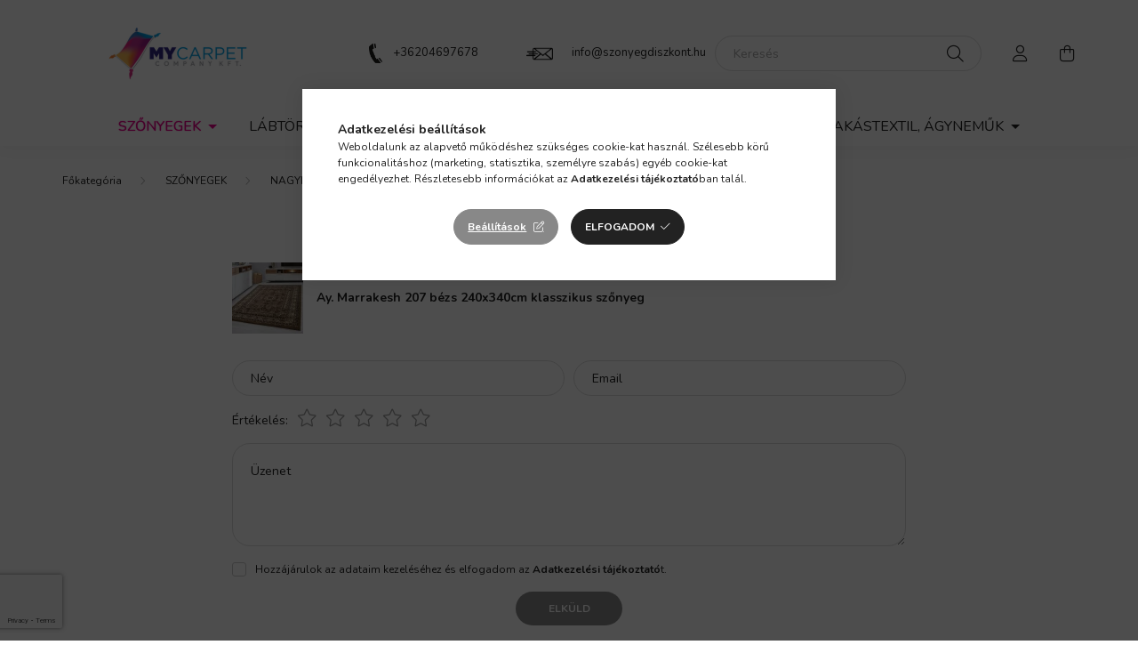

--- FILE ---
content_type: text/html; charset=utf-8
request_url: https://www.google.com/recaptcha/api2/anchor?ar=1&k=6Ld9AvIqAAAAAL1XGvVGTFwlBehR_bGEW77alOah&co=aHR0cHM6Ly9zem9ueWVna2F0YWxvZ3VzLmh1OjQ0Mw..&hl=en&v=PoyoqOPhxBO7pBk68S4YbpHZ&size=invisible&badge=bottomleft&anchor-ms=20000&execute-ms=30000&cb=jvad82j1lnzy
body_size: 49412
content:
<!DOCTYPE HTML><html dir="ltr" lang="en"><head><meta http-equiv="Content-Type" content="text/html; charset=UTF-8">
<meta http-equiv="X-UA-Compatible" content="IE=edge">
<title>reCAPTCHA</title>
<style type="text/css">
/* cyrillic-ext */
@font-face {
  font-family: 'Roboto';
  font-style: normal;
  font-weight: 400;
  font-stretch: 100%;
  src: url(//fonts.gstatic.com/s/roboto/v48/KFO7CnqEu92Fr1ME7kSn66aGLdTylUAMa3GUBHMdazTgWw.woff2) format('woff2');
  unicode-range: U+0460-052F, U+1C80-1C8A, U+20B4, U+2DE0-2DFF, U+A640-A69F, U+FE2E-FE2F;
}
/* cyrillic */
@font-face {
  font-family: 'Roboto';
  font-style: normal;
  font-weight: 400;
  font-stretch: 100%;
  src: url(//fonts.gstatic.com/s/roboto/v48/KFO7CnqEu92Fr1ME7kSn66aGLdTylUAMa3iUBHMdazTgWw.woff2) format('woff2');
  unicode-range: U+0301, U+0400-045F, U+0490-0491, U+04B0-04B1, U+2116;
}
/* greek-ext */
@font-face {
  font-family: 'Roboto';
  font-style: normal;
  font-weight: 400;
  font-stretch: 100%;
  src: url(//fonts.gstatic.com/s/roboto/v48/KFO7CnqEu92Fr1ME7kSn66aGLdTylUAMa3CUBHMdazTgWw.woff2) format('woff2');
  unicode-range: U+1F00-1FFF;
}
/* greek */
@font-face {
  font-family: 'Roboto';
  font-style: normal;
  font-weight: 400;
  font-stretch: 100%;
  src: url(//fonts.gstatic.com/s/roboto/v48/KFO7CnqEu92Fr1ME7kSn66aGLdTylUAMa3-UBHMdazTgWw.woff2) format('woff2');
  unicode-range: U+0370-0377, U+037A-037F, U+0384-038A, U+038C, U+038E-03A1, U+03A3-03FF;
}
/* math */
@font-face {
  font-family: 'Roboto';
  font-style: normal;
  font-weight: 400;
  font-stretch: 100%;
  src: url(//fonts.gstatic.com/s/roboto/v48/KFO7CnqEu92Fr1ME7kSn66aGLdTylUAMawCUBHMdazTgWw.woff2) format('woff2');
  unicode-range: U+0302-0303, U+0305, U+0307-0308, U+0310, U+0312, U+0315, U+031A, U+0326-0327, U+032C, U+032F-0330, U+0332-0333, U+0338, U+033A, U+0346, U+034D, U+0391-03A1, U+03A3-03A9, U+03B1-03C9, U+03D1, U+03D5-03D6, U+03F0-03F1, U+03F4-03F5, U+2016-2017, U+2034-2038, U+203C, U+2040, U+2043, U+2047, U+2050, U+2057, U+205F, U+2070-2071, U+2074-208E, U+2090-209C, U+20D0-20DC, U+20E1, U+20E5-20EF, U+2100-2112, U+2114-2115, U+2117-2121, U+2123-214F, U+2190, U+2192, U+2194-21AE, U+21B0-21E5, U+21F1-21F2, U+21F4-2211, U+2213-2214, U+2216-22FF, U+2308-230B, U+2310, U+2319, U+231C-2321, U+2336-237A, U+237C, U+2395, U+239B-23B7, U+23D0, U+23DC-23E1, U+2474-2475, U+25AF, U+25B3, U+25B7, U+25BD, U+25C1, U+25CA, U+25CC, U+25FB, U+266D-266F, U+27C0-27FF, U+2900-2AFF, U+2B0E-2B11, U+2B30-2B4C, U+2BFE, U+3030, U+FF5B, U+FF5D, U+1D400-1D7FF, U+1EE00-1EEFF;
}
/* symbols */
@font-face {
  font-family: 'Roboto';
  font-style: normal;
  font-weight: 400;
  font-stretch: 100%;
  src: url(//fonts.gstatic.com/s/roboto/v48/KFO7CnqEu92Fr1ME7kSn66aGLdTylUAMaxKUBHMdazTgWw.woff2) format('woff2');
  unicode-range: U+0001-000C, U+000E-001F, U+007F-009F, U+20DD-20E0, U+20E2-20E4, U+2150-218F, U+2190, U+2192, U+2194-2199, U+21AF, U+21E6-21F0, U+21F3, U+2218-2219, U+2299, U+22C4-22C6, U+2300-243F, U+2440-244A, U+2460-24FF, U+25A0-27BF, U+2800-28FF, U+2921-2922, U+2981, U+29BF, U+29EB, U+2B00-2BFF, U+4DC0-4DFF, U+FFF9-FFFB, U+10140-1018E, U+10190-1019C, U+101A0, U+101D0-101FD, U+102E0-102FB, U+10E60-10E7E, U+1D2C0-1D2D3, U+1D2E0-1D37F, U+1F000-1F0FF, U+1F100-1F1AD, U+1F1E6-1F1FF, U+1F30D-1F30F, U+1F315, U+1F31C, U+1F31E, U+1F320-1F32C, U+1F336, U+1F378, U+1F37D, U+1F382, U+1F393-1F39F, U+1F3A7-1F3A8, U+1F3AC-1F3AF, U+1F3C2, U+1F3C4-1F3C6, U+1F3CA-1F3CE, U+1F3D4-1F3E0, U+1F3ED, U+1F3F1-1F3F3, U+1F3F5-1F3F7, U+1F408, U+1F415, U+1F41F, U+1F426, U+1F43F, U+1F441-1F442, U+1F444, U+1F446-1F449, U+1F44C-1F44E, U+1F453, U+1F46A, U+1F47D, U+1F4A3, U+1F4B0, U+1F4B3, U+1F4B9, U+1F4BB, U+1F4BF, U+1F4C8-1F4CB, U+1F4D6, U+1F4DA, U+1F4DF, U+1F4E3-1F4E6, U+1F4EA-1F4ED, U+1F4F7, U+1F4F9-1F4FB, U+1F4FD-1F4FE, U+1F503, U+1F507-1F50B, U+1F50D, U+1F512-1F513, U+1F53E-1F54A, U+1F54F-1F5FA, U+1F610, U+1F650-1F67F, U+1F687, U+1F68D, U+1F691, U+1F694, U+1F698, U+1F6AD, U+1F6B2, U+1F6B9-1F6BA, U+1F6BC, U+1F6C6-1F6CF, U+1F6D3-1F6D7, U+1F6E0-1F6EA, U+1F6F0-1F6F3, U+1F6F7-1F6FC, U+1F700-1F7FF, U+1F800-1F80B, U+1F810-1F847, U+1F850-1F859, U+1F860-1F887, U+1F890-1F8AD, U+1F8B0-1F8BB, U+1F8C0-1F8C1, U+1F900-1F90B, U+1F93B, U+1F946, U+1F984, U+1F996, U+1F9E9, U+1FA00-1FA6F, U+1FA70-1FA7C, U+1FA80-1FA89, U+1FA8F-1FAC6, U+1FACE-1FADC, U+1FADF-1FAE9, U+1FAF0-1FAF8, U+1FB00-1FBFF;
}
/* vietnamese */
@font-face {
  font-family: 'Roboto';
  font-style: normal;
  font-weight: 400;
  font-stretch: 100%;
  src: url(//fonts.gstatic.com/s/roboto/v48/KFO7CnqEu92Fr1ME7kSn66aGLdTylUAMa3OUBHMdazTgWw.woff2) format('woff2');
  unicode-range: U+0102-0103, U+0110-0111, U+0128-0129, U+0168-0169, U+01A0-01A1, U+01AF-01B0, U+0300-0301, U+0303-0304, U+0308-0309, U+0323, U+0329, U+1EA0-1EF9, U+20AB;
}
/* latin-ext */
@font-face {
  font-family: 'Roboto';
  font-style: normal;
  font-weight: 400;
  font-stretch: 100%;
  src: url(//fonts.gstatic.com/s/roboto/v48/KFO7CnqEu92Fr1ME7kSn66aGLdTylUAMa3KUBHMdazTgWw.woff2) format('woff2');
  unicode-range: U+0100-02BA, U+02BD-02C5, U+02C7-02CC, U+02CE-02D7, U+02DD-02FF, U+0304, U+0308, U+0329, U+1D00-1DBF, U+1E00-1E9F, U+1EF2-1EFF, U+2020, U+20A0-20AB, U+20AD-20C0, U+2113, U+2C60-2C7F, U+A720-A7FF;
}
/* latin */
@font-face {
  font-family: 'Roboto';
  font-style: normal;
  font-weight: 400;
  font-stretch: 100%;
  src: url(//fonts.gstatic.com/s/roboto/v48/KFO7CnqEu92Fr1ME7kSn66aGLdTylUAMa3yUBHMdazQ.woff2) format('woff2');
  unicode-range: U+0000-00FF, U+0131, U+0152-0153, U+02BB-02BC, U+02C6, U+02DA, U+02DC, U+0304, U+0308, U+0329, U+2000-206F, U+20AC, U+2122, U+2191, U+2193, U+2212, U+2215, U+FEFF, U+FFFD;
}
/* cyrillic-ext */
@font-face {
  font-family: 'Roboto';
  font-style: normal;
  font-weight: 500;
  font-stretch: 100%;
  src: url(//fonts.gstatic.com/s/roboto/v48/KFO7CnqEu92Fr1ME7kSn66aGLdTylUAMa3GUBHMdazTgWw.woff2) format('woff2');
  unicode-range: U+0460-052F, U+1C80-1C8A, U+20B4, U+2DE0-2DFF, U+A640-A69F, U+FE2E-FE2F;
}
/* cyrillic */
@font-face {
  font-family: 'Roboto';
  font-style: normal;
  font-weight: 500;
  font-stretch: 100%;
  src: url(//fonts.gstatic.com/s/roboto/v48/KFO7CnqEu92Fr1ME7kSn66aGLdTylUAMa3iUBHMdazTgWw.woff2) format('woff2');
  unicode-range: U+0301, U+0400-045F, U+0490-0491, U+04B0-04B1, U+2116;
}
/* greek-ext */
@font-face {
  font-family: 'Roboto';
  font-style: normal;
  font-weight: 500;
  font-stretch: 100%;
  src: url(//fonts.gstatic.com/s/roboto/v48/KFO7CnqEu92Fr1ME7kSn66aGLdTylUAMa3CUBHMdazTgWw.woff2) format('woff2');
  unicode-range: U+1F00-1FFF;
}
/* greek */
@font-face {
  font-family: 'Roboto';
  font-style: normal;
  font-weight: 500;
  font-stretch: 100%;
  src: url(//fonts.gstatic.com/s/roboto/v48/KFO7CnqEu92Fr1ME7kSn66aGLdTylUAMa3-UBHMdazTgWw.woff2) format('woff2');
  unicode-range: U+0370-0377, U+037A-037F, U+0384-038A, U+038C, U+038E-03A1, U+03A3-03FF;
}
/* math */
@font-face {
  font-family: 'Roboto';
  font-style: normal;
  font-weight: 500;
  font-stretch: 100%;
  src: url(//fonts.gstatic.com/s/roboto/v48/KFO7CnqEu92Fr1ME7kSn66aGLdTylUAMawCUBHMdazTgWw.woff2) format('woff2');
  unicode-range: U+0302-0303, U+0305, U+0307-0308, U+0310, U+0312, U+0315, U+031A, U+0326-0327, U+032C, U+032F-0330, U+0332-0333, U+0338, U+033A, U+0346, U+034D, U+0391-03A1, U+03A3-03A9, U+03B1-03C9, U+03D1, U+03D5-03D6, U+03F0-03F1, U+03F4-03F5, U+2016-2017, U+2034-2038, U+203C, U+2040, U+2043, U+2047, U+2050, U+2057, U+205F, U+2070-2071, U+2074-208E, U+2090-209C, U+20D0-20DC, U+20E1, U+20E5-20EF, U+2100-2112, U+2114-2115, U+2117-2121, U+2123-214F, U+2190, U+2192, U+2194-21AE, U+21B0-21E5, U+21F1-21F2, U+21F4-2211, U+2213-2214, U+2216-22FF, U+2308-230B, U+2310, U+2319, U+231C-2321, U+2336-237A, U+237C, U+2395, U+239B-23B7, U+23D0, U+23DC-23E1, U+2474-2475, U+25AF, U+25B3, U+25B7, U+25BD, U+25C1, U+25CA, U+25CC, U+25FB, U+266D-266F, U+27C0-27FF, U+2900-2AFF, U+2B0E-2B11, U+2B30-2B4C, U+2BFE, U+3030, U+FF5B, U+FF5D, U+1D400-1D7FF, U+1EE00-1EEFF;
}
/* symbols */
@font-face {
  font-family: 'Roboto';
  font-style: normal;
  font-weight: 500;
  font-stretch: 100%;
  src: url(//fonts.gstatic.com/s/roboto/v48/KFO7CnqEu92Fr1ME7kSn66aGLdTylUAMaxKUBHMdazTgWw.woff2) format('woff2');
  unicode-range: U+0001-000C, U+000E-001F, U+007F-009F, U+20DD-20E0, U+20E2-20E4, U+2150-218F, U+2190, U+2192, U+2194-2199, U+21AF, U+21E6-21F0, U+21F3, U+2218-2219, U+2299, U+22C4-22C6, U+2300-243F, U+2440-244A, U+2460-24FF, U+25A0-27BF, U+2800-28FF, U+2921-2922, U+2981, U+29BF, U+29EB, U+2B00-2BFF, U+4DC0-4DFF, U+FFF9-FFFB, U+10140-1018E, U+10190-1019C, U+101A0, U+101D0-101FD, U+102E0-102FB, U+10E60-10E7E, U+1D2C0-1D2D3, U+1D2E0-1D37F, U+1F000-1F0FF, U+1F100-1F1AD, U+1F1E6-1F1FF, U+1F30D-1F30F, U+1F315, U+1F31C, U+1F31E, U+1F320-1F32C, U+1F336, U+1F378, U+1F37D, U+1F382, U+1F393-1F39F, U+1F3A7-1F3A8, U+1F3AC-1F3AF, U+1F3C2, U+1F3C4-1F3C6, U+1F3CA-1F3CE, U+1F3D4-1F3E0, U+1F3ED, U+1F3F1-1F3F3, U+1F3F5-1F3F7, U+1F408, U+1F415, U+1F41F, U+1F426, U+1F43F, U+1F441-1F442, U+1F444, U+1F446-1F449, U+1F44C-1F44E, U+1F453, U+1F46A, U+1F47D, U+1F4A3, U+1F4B0, U+1F4B3, U+1F4B9, U+1F4BB, U+1F4BF, U+1F4C8-1F4CB, U+1F4D6, U+1F4DA, U+1F4DF, U+1F4E3-1F4E6, U+1F4EA-1F4ED, U+1F4F7, U+1F4F9-1F4FB, U+1F4FD-1F4FE, U+1F503, U+1F507-1F50B, U+1F50D, U+1F512-1F513, U+1F53E-1F54A, U+1F54F-1F5FA, U+1F610, U+1F650-1F67F, U+1F687, U+1F68D, U+1F691, U+1F694, U+1F698, U+1F6AD, U+1F6B2, U+1F6B9-1F6BA, U+1F6BC, U+1F6C6-1F6CF, U+1F6D3-1F6D7, U+1F6E0-1F6EA, U+1F6F0-1F6F3, U+1F6F7-1F6FC, U+1F700-1F7FF, U+1F800-1F80B, U+1F810-1F847, U+1F850-1F859, U+1F860-1F887, U+1F890-1F8AD, U+1F8B0-1F8BB, U+1F8C0-1F8C1, U+1F900-1F90B, U+1F93B, U+1F946, U+1F984, U+1F996, U+1F9E9, U+1FA00-1FA6F, U+1FA70-1FA7C, U+1FA80-1FA89, U+1FA8F-1FAC6, U+1FACE-1FADC, U+1FADF-1FAE9, U+1FAF0-1FAF8, U+1FB00-1FBFF;
}
/* vietnamese */
@font-face {
  font-family: 'Roboto';
  font-style: normal;
  font-weight: 500;
  font-stretch: 100%;
  src: url(//fonts.gstatic.com/s/roboto/v48/KFO7CnqEu92Fr1ME7kSn66aGLdTylUAMa3OUBHMdazTgWw.woff2) format('woff2');
  unicode-range: U+0102-0103, U+0110-0111, U+0128-0129, U+0168-0169, U+01A0-01A1, U+01AF-01B0, U+0300-0301, U+0303-0304, U+0308-0309, U+0323, U+0329, U+1EA0-1EF9, U+20AB;
}
/* latin-ext */
@font-face {
  font-family: 'Roboto';
  font-style: normal;
  font-weight: 500;
  font-stretch: 100%;
  src: url(//fonts.gstatic.com/s/roboto/v48/KFO7CnqEu92Fr1ME7kSn66aGLdTylUAMa3KUBHMdazTgWw.woff2) format('woff2');
  unicode-range: U+0100-02BA, U+02BD-02C5, U+02C7-02CC, U+02CE-02D7, U+02DD-02FF, U+0304, U+0308, U+0329, U+1D00-1DBF, U+1E00-1E9F, U+1EF2-1EFF, U+2020, U+20A0-20AB, U+20AD-20C0, U+2113, U+2C60-2C7F, U+A720-A7FF;
}
/* latin */
@font-face {
  font-family: 'Roboto';
  font-style: normal;
  font-weight: 500;
  font-stretch: 100%;
  src: url(//fonts.gstatic.com/s/roboto/v48/KFO7CnqEu92Fr1ME7kSn66aGLdTylUAMa3yUBHMdazQ.woff2) format('woff2');
  unicode-range: U+0000-00FF, U+0131, U+0152-0153, U+02BB-02BC, U+02C6, U+02DA, U+02DC, U+0304, U+0308, U+0329, U+2000-206F, U+20AC, U+2122, U+2191, U+2193, U+2212, U+2215, U+FEFF, U+FFFD;
}
/* cyrillic-ext */
@font-face {
  font-family: 'Roboto';
  font-style: normal;
  font-weight: 900;
  font-stretch: 100%;
  src: url(//fonts.gstatic.com/s/roboto/v48/KFO7CnqEu92Fr1ME7kSn66aGLdTylUAMa3GUBHMdazTgWw.woff2) format('woff2');
  unicode-range: U+0460-052F, U+1C80-1C8A, U+20B4, U+2DE0-2DFF, U+A640-A69F, U+FE2E-FE2F;
}
/* cyrillic */
@font-face {
  font-family: 'Roboto';
  font-style: normal;
  font-weight: 900;
  font-stretch: 100%;
  src: url(//fonts.gstatic.com/s/roboto/v48/KFO7CnqEu92Fr1ME7kSn66aGLdTylUAMa3iUBHMdazTgWw.woff2) format('woff2');
  unicode-range: U+0301, U+0400-045F, U+0490-0491, U+04B0-04B1, U+2116;
}
/* greek-ext */
@font-face {
  font-family: 'Roboto';
  font-style: normal;
  font-weight: 900;
  font-stretch: 100%;
  src: url(//fonts.gstatic.com/s/roboto/v48/KFO7CnqEu92Fr1ME7kSn66aGLdTylUAMa3CUBHMdazTgWw.woff2) format('woff2');
  unicode-range: U+1F00-1FFF;
}
/* greek */
@font-face {
  font-family: 'Roboto';
  font-style: normal;
  font-weight: 900;
  font-stretch: 100%;
  src: url(//fonts.gstatic.com/s/roboto/v48/KFO7CnqEu92Fr1ME7kSn66aGLdTylUAMa3-UBHMdazTgWw.woff2) format('woff2');
  unicode-range: U+0370-0377, U+037A-037F, U+0384-038A, U+038C, U+038E-03A1, U+03A3-03FF;
}
/* math */
@font-face {
  font-family: 'Roboto';
  font-style: normal;
  font-weight: 900;
  font-stretch: 100%;
  src: url(//fonts.gstatic.com/s/roboto/v48/KFO7CnqEu92Fr1ME7kSn66aGLdTylUAMawCUBHMdazTgWw.woff2) format('woff2');
  unicode-range: U+0302-0303, U+0305, U+0307-0308, U+0310, U+0312, U+0315, U+031A, U+0326-0327, U+032C, U+032F-0330, U+0332-0333, U+0338, U+033A, U+0346, U+034D, U+0391-03A1, U+03A3-03A9, U+03B1-03C9, U+03D1, U+03D5-03D6, U+03F0-03F1, U+03F4-03F5, U+2016-2017, U+2034-2038, U+203C, U+2040, U+2043, U+2047, U+2050, U+2057, U+205F, U+2070-2071, U+2074-208E, U+2090-209C, U+20D0-20DC, U+20E1, U+20E5-20EF, U+2100-2112, U+2114-2115, U+2117-2121, U+2123-214F, U+2190, U+2192, U+2194-21AE, U+21B0-21E5, U+21F1-21F2, U+21F4-2211, U+2213-2214, U+2216-22FF, U+2308-230B, U+2310, U+2319, U+231C-2321, U+2336-237A, U+237C, U+2395, U+239B-23B7, U+23D0, U+23DC-23E1, U+2474-2475, U+25AF, U+25B3, U+25B7, U+25BD, U+25C1, U+25CA, U+25CC, U+25FB, U+266D-266F, U+27C0-27FF, U+2900-2AFF, U+2B0E-2B11, U+2B30-2B4C, U+2BFE, U+3030, U+FF5B, U+FF5D, U+1D400-1D7FF, U+1EE00-1EEFF;
}
/* symbols */
@font-face {
  font-family: 'Roboto';
  font-style: normal;
  font-weight: 900;
  font-stretch: 100%;
  src: url(//fonts.gstatic.com/s/roboto/v48/KFO7CnqEu92Fr1ME7kSn66aGLdTylUAMaxKUBHMdazTgWw.woff2) format('woff2');
  unicode-range: U+0001-000C, U+000E-001F, U+007F-009F, U+20DD-20E0, U+20E2-20E4, U+2150-218F, U+2190, U+2192, U+2194-2199, U+21AF, U+21E6-21F0, U+21F3, U+2218-2219, U+2299, U+22C4-22C6, U+2300-243F, U+2440-244A, U+2460-24FF, U+25A0-27BF, U+2800-28FF, U+2921-2922, U+2981, U+29BF, U+29EB, U+2B00-2BFF, U+4DC0-4DFF, U+FFF9-FFFB, U+10140-1018E, U+10190-1019C, U+101A0, U+101D0-101FD, U+102E0-102FB, U+10E60-10E7E, U+1D2C0-1D2D3, U+1D2E0-1D37F, U+1F000-1F0FF, U+1F100-1F1AD, U+1F1E6-1F1FF, U+1F30D-1F30F, U+1F315, U+1F31C, U+1F31E, U+1F320-1F32C, U+1F336, U+1F378, U+1F37D, U+1F382, U+1F393-1F39F, U+1F3A7-1F3A8, U+1F3AC-1F3AF, U+1F3C2, U+1F3C4-1F3C6, U+1F3CA-1F3CE, U+1F3D4-1F3E0, U+1F3ED, U+1F3F1-1F3F3, U+1F3F5-1F3F7, U+1F408, U+1F415, U+1F41F, U+1F426, U+1F43F, U+1F441-1F442, U+1F444, U+1F446-1F449, U+1F44C-1F44E, U+1F453, U+1F46A, U+1F47D, U+1F4A3, U+1F4B0, U+1F4B3, U+1F4B9, U+1F4BB, U+1F4BF, U+1F4C8-1F4CB, U+1F4D6, U+1F4DA, U+1F4DF, U+1F4E3-1F4E6, U+1F4EA-1F4ED, U+1F4F7, U+1F4F9-1F4FB, U+1F4FD-1F4FE, U+1F503, U+1F507-1F50B, U+1F50D, U+1F512-1F513, U+1F53E-1F54A, U+1F54F-1F5FA, U+1F610, U+1F650-1F67F, U+1F687, U+1F68D, U+1F691, U+1F694, U+1F698, U+1F6AD, U+1F6B2, U+1F6B9-1F6BA, U+1F6BC, U+1F6C6-1F6CF, U+1F6D3-1F6D7, U+1F6E0-1F6EA, U+1F6F0-1F6F3, U+1F6F7-1F6FC, U+1F700-1F7FF, U+1F800-1F80B, U+1F810-1F847, U+1F850-1F859, U+1F860-1F887, U+1F890-1F8AD, U+1F8B0-1F8BB, U+1F8C0-1F8C1, U+1F900-1F90B, U+1F93B, U+1F946, U+1F984, U+1F996, U+1F9E9, U+1FA00-1FA6F, U+1FA70-1FA7C, U+1FA80-1FA89, U+1FA8F-1FAC6, U+1FACE-1FADC, U+1FADF-1FAE9, U+1FAF0-1FAF8, U+1FB00-1FBFF;
}
/* vietnamese */
@font-face {
  font-family: 'Roboto';
  font-style: normal;
  font-weight: 900;
  font-stretch: 100%;
  src: url(//fonts.gstatic.com/s/roboto/v48/KFO7CnqEu92Fr1ME7kSn66aGLdTylUAMa3OUBHMdazTgWw.woff2) format('woff2');
  unicode-range: U+0102-0103, U+0110-0111, U+0128-0129, U+0168-0169, U+01A0-01A1, U+01AF-01B0, U+0300-0301, U+0303-0304, U+0308-0309, U+0323, U+0329, U+1EA0-1EF9, U+20AB;
}
/* latin-ext */
@font-face {
  font-family: 'Roboto';
  font-style: normal;
  font-weight: 900;
  font-stretch: 100%;
  src: url(//fonts.gstatic.com/s/roboto/v48/KFO7CnqEu92Fr1ME7kSn66aGLdTylUAMa3KUBHMdazTgWw.woff2) format('woff2');
  unicode-range: U+0100-02BA, U+02BD-02C5, U+02C7-02CC, U+02CE-02D7, U+02DD-02FF, U+0304, U+0308, U+0329, U+1D00-1DBF, U+1E00-1E9F, U+1EF2-1EFF, U+2020, U+20A0-20AB, U+20AD-20C0, U+2113, U+2C60-2C7F, U+A720-A7FF;
}
/* latin */
@font-face {
  font-family: 'Roboto';
  font-style: normal;
  font-weight: 900;
  font-stretch: 100%;
  src: url(//fonts.gstatic.com/s/roboto/v48/KFO7CnqEu92Fr1ME7kSn66aGLdTylUAMa3yUBHMdazQ.woff2) format('woff2');
  unicode-range: U+0000-00FF, U+0131, U+0152-0153, U+02BB-02BC, U+02C6, U+02DA, U+02DC, U+0304, U+0308, U+0329, U+2000-206F, U+20AC, U+2122, U+2191, U+2193, U+2212, U+2215, U+FEFF, U+FFFD;
}

</style>
<link rel="stylesheet" type="text/css" href="https://www.gstatic.com/recaptcha/releases/PoyoqOPhxBO7pBk68S4YbpHZ/styles__ltr.css">
<script nonce="2yFRwNUASRfRt37rpE41Xg" type="text/javascript">window['__recaptcha_api'] = 'https://www.google.com/recaptcha/api2/';</script>
<script type="text/javascript" src="https://www.gstatic.com/recaptcha/releases/PoyoqOPhxBO7pBk68S4YbpHZ/recaptcha__en.js" nonce="2yFRwNUASRfRt37rpE41Xg">
      
    </script></head>
<body><div id="rc-anchor-alert" class="rc-anchor-alert"></div>
<input type="hidden" id="recaptcha-token" value="[base64]">
<script type="text/javascript" nonce="2yFRwNUASRfRt37rpE41Xg">
      recaptcha.anchor.Main.init("[\x22ainput\x22,[\x22bgdata\x22,\x22\x22,\[base64]/[base64]/bmV3IFpbdF0obVswXSk6Sz09Mj9uZXcgWlt0XShtWzBdLG1bMV0pOks9PTM/bmV3IFpbdF0obVswXSxtWzFdLG1bMl0pOks9PTQ/[base64]/[base64]/[base64]/[base64]/[base64]/[base64]/[base64]/[base64]/[base64]/[base64]/[base64]/[base64]/[base64]/[base64]\\u003d\\u003d\x22,\[base64]\\u003d\\u003d\x22,\x22DSPCpkMPwpbCj8KHfsKkIG7CjMKgwp48w73DizRLwoBoIgbCgknCgDZcwpEBwrxZw7xHYE/CvcKgw6M3TgxsXn4AbmdRdsOEdzgSw5N0w6XCucO9wqtIAGN7w5kHLBlPwovDq8OYHVTCgWt6CsKyb3BoccO8w67DmcOswoY5FMKMS1wjFsKjaMOfwogHQMKbRwrCmcKdwrTDtMOaJ8O5Qz7Dm8Kmw7TCsSXDscK/w61hw4otwoHDmsKfw6EtLD82aMKfw54Gw4XClAMewr44Q8Oaw5UYwqwIBsOUWcKgw5zDoMKWZsKcwrABw4zDgcK9Mi4ZL8K5FDjCj8O8wohfw55FwrIewq7DrsOya8KXw5DCssKxwq0xYk7DkcKNw6nCkcKMFCRsw7DDocKEF0HCrMOawobDvcOpw6fCksOuw40dw7/[base64]/DuMOHwrwSQyjDhhwIIcOwSsONw78TwrrCjcOxK8ORw7rDu2bDsTDCiFbCtELDvsKSBFvDkwpnGVDChsOnwoLDl8Klwq/CvMOdwprDkBZHeCxywrHDrxlISWoSN2EpUsOowpbClREBwo/Dnz1kwppHRMKxJMOrwqXCh8O5RgnDq8K9EVIgwofDicOHZSMFw49Dc8Oqwp3DjsODwqc7w6prw5/Cl8KoIMO0K0QiLcOkwrIJwrDCucKBZsOXwrfDunzDtsK7c8KyUcK0w4Jhw4XDhRNQw5LDnsOHw5fDklHCksOddsK6DG9UMwkFZxNAw5toc8KpIMO2w4DCl8Orw7PDqxLDhMKuAmLCmkLCtsOlwp50Gx0wwr10w65Cw43CscO3w6rDu8KZX8OiE3UXw7IQwrZswrQNw7/DjMOxbRzCusKdfmnChRzDswrDl8OlwqLCsMO6UcKyR8O+w78pP8O5G8KAw4MNVGbDo0PDpcOjw53DplgCN8KNw7wGQ0QTXzMKw7HCq1jCnHIwPn/DuULCj8Kiw6HDhcOGw7/CsXhlwrXDikHDocOCw6TDvnVjw49YIsOyw5jCl0kKwqXDtMKKw5ZZwofDrkjDtk3DuGXCoMOfwo/DqSTDlMKEQ8O6WCvDisO0XcK5LGFIZsKBb8OVw5rDr8KNa8KMwqbDpcK7UcOTw7dlw4LDt8KCw7NoKGDCkMO2w690WMOMWFzDqcO3PDzCsAMYZ8OqFm7DnQ4YOsOQCcOoUsKHQWM3ZQwWw6/Dk0IMwrMTMsOpw7HCucOxw7t8w6J5wonCncOTOsONw6FRdAzDmsOLPsOWwp4Cw44Uw4TDqcKzwqw9wq/DisKiw4tuw4/DjcKfwrrCssKWw51mBgXDvMOVAsOWwpTDpmpHwoTDt1hGw6APw6UWBsKlw680wqppw6nDiCZcwr7Cr8OpXCnCuT80HQcRw75LPsKJZgldw5Baw47DtcOLEcKweMOiaUPDlcKfXDLCmsKuO24WMcOCw7zDnzvDtWkxEcKeb1rCpsKIVBQ6QcOhw6HDksOWAX8/wqTDuhrDjsKjwr/[base64]/JFjCoj5Ew5HCjsKjG18hwolcFcOEw6TCjXnDjSQrw4MzOcORIMKkGDTDrQnDnMOPwoPDi8K6YwR/dEZRw7osw5cTwrrDj8OzH2LCmcOdw4l5PRZAw71Dw4bClcOMw4QaIcOHwqDCixbDriZZOMOGwo5/KcKBbFTDoMOewq1ywqHCscKeQjzDscOMwpxbw4Asw4PClQQrfMK+TTVuQHvCn8KvMgYgwprDlcKhOMOVw5LClTQUM8KLYMKawqbCt3MIf3nCtzhTQsKWEsO0w41AOALCrMOuGD9BVxtRbBhLVsOJEH/Dgx/DqF8jwrLCknB4w5V+w77CujrDnHRfT2LCv8O4GWHCkSkIw4PDnmPCosOXVMO5ERdhw6zDumbCslNwwr7CpsOZAsKXEcOBwqrDgsOpPGFCMF7Ch8OQHynDl8KuE8KjEcKfEAHCpg8mw5PDvAfDgEPDsDxBwq/ClsK5w43DpFxbHcOvw64scBkFwqkKw6oEUMK1w6Y5wpNVJl9uwoFeOsKQw4XDv8Oew6kod8KOw7TDjMOuwrMgFGXCgMKuSsKHSjrDhS0owrLDuyPCn1Newp7CocKLC8KrInnDmsKPwqEUccO4w5HDt3N4w7YiYMOPasO1wqPDk8OibcKswqhyMsKYEsOnG0RiwqjDiC/[base64]/OTtKFXfDsHDCuCQ4w7jDosKkwoV9eDHCrm1aOcK3w4rCnSPCiUDCqMK/NMKywr4XNsK5GVlxw5pNK8OpCkBGwp3DsU4wVlt0w5rDiHcKwrQQw7IYV3wCfMKww5Nbw69UZcKzw6gXHsKDIsKWEjzDgsO3Sy1gw4vCrcOiJwEudxjDsMOsw6hLOjR/w7Yswq3DpsKPLsOlw6kXw6DDih3Dp8KhwoPDq8OVBcObQsOfw5zDgcK/[base64]/fAYMw7/DuEo/XDZYW8KOwpDDswYcw40UIMKqGsO2w47DhWXClnPCnMOpfsK2az/Dp8OpwqrCinhRw5AIw6FCGMOzwr5jXxPClBV/diURa8Kdw6TDti9AbwcKwoDDr8OWD8KFwqvDi0TDv3jChMOLw5EAZhN/w6EjGMKODsOfw4zDhm43Y8KQwrNHc8OAwpLDpg3DiW7Cg1BATMKtw740wqIEwplBbwLCl8OKfVEUPcKVfGEEwqAgUFrDkMKuwr0xSMOIwoITw5XDmMKQw6Qpw6LCtRTDksOqwqMBw6fDuMKxw4tuwpEiWMKQGcK/[base64]/DvwbDncOjwoIxemTCtcK3MilywrZnwq0+w6vCucKGVBs+wonCoMKqw6s4ZFTDp8Odw5zCsW10w6jDr8KyNBlrfcOYFsOywpvDvT3DkMOZwpjCqsOcA8OPRMK/F8Ozw4fCtFPDkm1Zw4vCmkRWEDhxwrkFX209w7TCi0jDqsKpLMO0bMOOWcKXwrPDl8KOP8OtwrrCisOKYsKrw5LDpcKABRzDtCrCp1vDmg48WDQZwpTDgwvCucKNw4LCh8OxwohLAsKMwqlEPi4bwplNw5xewpbDsnYzw5nCuTkMRsO5wrbDqMK/V1PChsOeAMOZDsKBZxZiQjHCtcOmDMKaw5l/w6HCh15Tw784wo7CrsKCTXJTZTAdwpjDkgbCtz3Cr1TDn8O/Q8K4w63CsQnDkMKEGTPDlx12w7U6RMKRwqzDnsOGFsO5wqLCp8KbAnvCg0LCvRDCuijDoBcGw6Yuf8O4SMKcw4IBRcKXwrjDusO9w6YsUg/DmsOzRUdteMKKbsKnTXjCpXnCpMKKw5U5HR3ChgdMw5UBGcOQKx1vwpfCh8O1BcKRwqPCvz1RKcKSfHhGbcKhWmPDs8KdYSnDscOUwqMec8KxwqrCosOVMHkOZTbDok4pR8KnbyjCpMO0wqTCrsOoPsKvw5tLY8KWaMK3fEE+OjbDlwhhw7k/wqzDsMOYD8KDdsOTWXdFeBzCoDsswq/Dt0vDmXpzDEZowo1FZsOgw6pzBlvCuMKaRMOjS8OhL8OQZldDcl/DoEvDu8KaecKle8Kqw6jCvB7DjcKPawItJk7Cr8KiUQghfEw/P8KOw6HDqRPDth3DvhEuwq8Swr3ChCXCsi9rU8Oew5rDkkPDmsK0Mh/CnQ4qwpjDq8OHwq1Nw6s3V8ODwofDisO9CnFVLBHCsiIZwr40wrZ5BcK/w6PDrcOYw701w6MmZnsod13DksKsLwXCnMK8fcOYDmrCjcOAwpXDucOyZcKSwqwiblUdwoXDmsKfRFvCvsKnw5HDicOjwotKa8KPZlwkJF5HKcOLbMKbT8ObWTTChSDDoMKmw4F5WDvDq8Ohw4zDpRZMUsKHwptww7MPw5EmwqHCjVUbWn/DulrDo8Oab8O5wocywqzDpsOrwrXDlcORV2ZpRXHDkFMjwo7DvTwePsK/NcKCw7bDhcOdwrnDmcKDwpsGfsKrwpLCm8KRGMKZw6cBUMKTw5DCpcOmfsK+PC3DjjHDpsOhw5JAUE8AcsKIw7PCuMKUwq9fw5Row7okwppQwqkzw61zKMK2VFgVw6/CqMO6worDpMKxOQJiw4zCsMKMwqdhAAzCtMOvwocaT8K7dCdSD8KjeT1Gw7sgbsKrKXEOZcKcw4YHEcKcGDbDtV5Hwr9XwrzCjsOaw6zCmijDr8K/OMOiwo7DisKLJRvDmMK8w5vCjkTDtFMlw7zDsCYQw59FQTDCksKYwoDDmXjCjG/CmsK1woBAwr8Hw6kdwr8Dwp7DnG4VDsOQMcKxw6PCui1uw6R5w4w6LcOiwrzCuBnCscKmMMKnVsKnwp3DrnfDry18wpfDnsO+w4oEw6NCwqzCt8OeMTnCn2lDIRfCsgvCnVbCrQtjCCfCnsOCBBNIworCqGXDgsO+AsO1NEFxccOrR8KUw4/DoWLDlsOCGsKtwqDDusOLw5YbeUjCl8KBw4d9w7/DvsOIF8KAU8KUwqrDqsOwwrUUOMOsbcK5VsObwq4yw6B6WGgkW1PCp8KNFV3DgsOPw44nw4XDnMOqRUTDlVJVwpfDuBkgEG8FIMKHfcKaa0Fpw4/[base64]/DpjfCqMKRwqcPJHF1w4BQZ8KWUWw7woEYOsKtwqjCgj9WL8KtVMKWIsKlFMOEOgXDuGHDoMKLVMKiIEFFwppfGi3Dv8KEwrcvFsK6GMKhw57DkAHCpR3DljVaFsK2EcKiwqfCsVLCtzhbXgbDkjgQwrluw4Fgw6/CtWXDm8OGJB/DmMOJwqQYHsKswpjCoGnCuMKIwoYIw4xVWsKgJMO5OMK8ecK/AcO+cXvDqkjChMOzw4zDpzzCiwA+w4ZVBFzDrMKfw53DvsOndRXDgxjDssKNw6bDh1FqW8Ktw45uw6XDmGbDhsKrwqQywpMPcWvDgTMjXRPDqsO7b8OYA8KIwpXDigomPcOGwpwqw4DCm1AiOMOZwpQywpHDt8K/[base64]/DoTEfw7LDkkRZDcKnNMKrwpfDvBFSw5oswpLCrMKUwqbDvjEtwrEIw7d9wr/[base64]/DmcKZwplQDDTCkh/ClVHDqRFiFRTCix7CncK+LsOmwpM5VhQ3w4J+FifCiC1TdyUCBBRwIgEyw6QWw6Zzwo0fBMK2EsKxdkXCsFBTDyrCl8OUwofDk8KVwpFmdMOSPWDCv1/DoGNPwoloZ8KvYzVRwq0dwrDDt8O8wp5pUUkww7M2R2LDscK9Wy0XRUp/[base64]/[base64]/CvFhKKWTDrsOYCQURwoY8wo8ubiDDoy7DqMKUwqQEw4jDh2Qfw7Mrwo5tJ3/DhcKmwroDwok6wqF4w79vw5pHwqU6NFwzwqPDo17DlcKtwrPCvVAKM8O1wonDicKqbFJSC2/[base64]/[base64]/Dqgs+w6dNwofDu8KCwobClMKDw5bDl3LCrMK7KWXCocOWA8K3wporCsKMa8Oyw5ccw68lKB/DrwvDk3Q5RsKlP03CmDzDpm0EWwJ4wrlew6pkwoRMwqDDumzCi8Kbw4oAIcORK3TDlRQ3w7DDn8ODWWVITcKiGMOfZ3DDn8KjLQc0w7k5JsKCScK2GE5gO8ONw5HDi39fw6o+wrjCrijCvRnCoTgRQ17CmsOJw7vCh8KdawHCsMKpSwAVIGBhw7vCvcKreMOrLm/CgMOiNhhnYyUYw4cmccKLwobCpsOTwpxEbsO+JF1IwpfCggB0d8Kww7PCoVcmbAhJw53DvcO1dMOFw7fCgQpfB8KyX0vCqXTCmloIw4cEC8O7TMO9wrrCtinDnHIFPMOfwrZBQMKnw6LDsMKWwoQ6DkEMw5PCpcOAeVNTYgbDkjE/[base64]/[base64]/CggbDlcK3w7M0aMOzSgPCm8OJw4tTbWE3w6QoVsOXwqLCgGbDp8O8w4XCkC7ClsORXXLDn0XClD7DqBRNGMKxWMK0bMKkdsKaw4RIHcK3C21/wodOG8Kmw53DrDlcAjBvewQ6w6TCp8OuwqEWRcO6Yi0/WydUW8KbGFNFCD9MBQxJwoUwQsKqw7ItwqTCvsOywqF9VhZLJcOSw796wr7CqcOnQ8O4WMOgw5HCl8K+f1cbw4XCusKMJ8KSZsKqwq7CvcOyw4doa2o/[base64]/Cq8OIXDrDk8OdLljCtAHDn1nCgi/DoyrCsAEQw6fDrsOfSMOiw6EtwpU+wqjCusKFSmBxDnZRwqDDs8KZw5ogwpnCpCbCvEQ0HwDCssOARiDDm8OOW3zDqsOAYUbDnzDDrcOtCCPDixzDqsK/[base64]/w5zDtsKQw6glZ8OCwpnCphIZeMOhF8OlGSAgw59ZWR3Du8K9RMK/w6MRQ8KhcFXDrBfCgMKWwoHCkcK+wpJpAMO2TMOhwqDDtMKdw5tMw7bDijTCh8KJwo8tTiVieDYpwpPCjcKlc8ODVsKNOy7CpQzCkcKRwqIlwqoaE8OQUhRHw4XCmsKuZWpqXxvCp8KtD0HCgEZgScOeJsOeT14ww5nDv8Onw6zDumk/[base64]/ChsOvShLDpl8BDR1+S8K4TMKeQxzDhxpAw78KK3fDvcKpw7DDkMOpPVtZw6nDn14RbzHCn8OnwpXDtsOkwp3DjcKpw7XCgsOzwot+MHTCicKRaHAuGMK/[base64]/DqsKBw6svR8KXK2orw6jDisOSwqnCuSg5Cip8F8KnKj3CqMKNGnzDi8K0w5zCocKkw4rCgcKGQcOKw5vDr8K6NcK1XcKrw5MPFgvComJSYcKbw6PDj8KoB8OFVcOfw4Y/FkXCpBfDnTV7IBUtWSV2HXwKwrM7w7oLwqTCk8KYD8Kcw5rDmW9iAVF5XcKxXTzDvMKLw4jDmcK+a1/[base64]/CvsKkRsK9YcK/c0PCq8Kkw77DncO5ECLCpknDnkoaw6zCjcKNw6DCmsKfw7ItT1vDocK4w60uMcOcw7nCklHDgsObw4fDh0RGFMO0wp81UsO5wqTCkSdSUkjCoEAQw7TCg8KMw6wwBxfCtlMlw5vDpksvHmzDgHtRccOkwohPL8OiMA8sw53DqcKzwqLDgcK7w7/[base64]/Ctg/[base64]/CgUcpb8OIQcKTwpnChMKuFx/CjcK1IcKbw63DtiTCgR/Dl8O6HR0UwofCqMOUIgE6w4UvwoE3D8OIwoIWNsK3wrHDhhnCo18eMcKEw6vCrQJFw4/CrC9Dw6cPw64Uw4YHK0DDs1/CgljDucOZfMKmVcKywpzCpsKJwoRtwo/DpMK5DsKLw6New4FZQDUNfxE6wp3Cm8K0AgXDn8K2fMKGMsKvO1nCgsOpwqHDiW8TdSHDvcKpXsOUwr58QyjDrUNgwpvDogvCrH7DgMOHdMOWQnDDsBHCnhnDoMOvw4jCi8OJwqDDpgkxwo/DosK5IcOFwot5X8KkVMKXw4wCHMK1wq18PcKowqPCi3MgNQXCs8OKSzZPw4tww4TCocKdecKKwqR7wrXClsOQJVIrLsKfLsOIwovDqlzCi8Ksw4jCtMO2NsOywoHDmsKRMhfCu8O+JcOMwo47JTgrP8KIw71WJ8Oqwo3CmyLDp8KzWBbDtl/Du8K0KcKdw7bCpsKCw6sdwo8nw7UwwpgtwqTDmktmw5DDhcKfSWVOw6ATwp96wokdw5UFQcKKwqDCozlwNMOSEMOFwp7CkMKdOVXCi2nCq8O8QsKPVFDCnsOLwrDDqMKFW3PDtEU0w6Qxw5fCkwFcwoptRgHDisKKJ8OawoLCuRslwrwFB2vCiA7CmFwEeMOcPR/Dnh/DqFLDm8KHTMKjfWjDrcOSIQYNa8KFU3/CqMKKZsK7dsOIwodtRCTCm8KoLsONPcOhwofCs8KmwoTDt3HCu1sVIMOPU2fDpMKMwpYSwoLCjcOawr7CkSIqw6o4woTCh2rDhBVVNg9gS8OJw5rDtcKhHMKoaMKqF8OISg8DVyRxXMKDwrlUHxbDs8Kqwo7CgFcdwrXChHtADcKiZ3XCisK8w5PDlsK/Tl5PTMKVN2XDqgsfw67DgsK+DcOuwo/Dn1rCvwPDg3bDkQHClsO/w7zDoMKrw7QtwrrDqkTDs8K+ZCZbw6dEwq3CpMO1w6fCqcOUwpZAwrfDk8KnNW7CrmfCmXlOH8O/csOgAFpUGCTDsw4Sw5cywoDDt2VIwqkdw4wgIjPDsMOrwqvDusOIUcOAHcOMbHHDqVTChmXCi8KjE1LCtsK2ED8HwrTCoUzCq8Kzw5nDoBnClS4NwoJER8KbYgo0wpwzYHjDmcOlw7FBw4ExeB/DqXNOwqkHw4PDglDDuMKuw7hTIB/DrhrChsKjAMOEw5d1w6EAKsOtw77Cj33DphvDnMOFZMODFVXDmQUwK8ORIgYVw7bCr8OjeCnDvcOUw797RwrDhcKtw7rDo8OYw6FLNHrCuiXCv8KhFxFPH8OdMsK2w6zCkMKyFHMvwpgbw6bCm8OPU8KeAcK6wqACCAHDlUwSacOjw6VVw7rDicOBZ8KUwp/[base64]/[base64]/CpMO5wr7Cv8K+L1LDksKBw601D8OHw4vChX8RwoIwFxIjw5Z4w4bDnsO5RA49w5RAw6vDnMKyN8Krw75FwpwNLcKXwoggwqLCiDUEIVxBwpshw7/DmsKxwqnClU8uwqUzw67CuErCpMOlwqUFCMOtCyTChEkKb33DhsOzOsKJw6UxRCzCqQcVcsOBw6DCssKOw6rCq8KCw77CtcOyLDLCjcKCa8KaworChxlNIcObw5/DmcKHwoPCvEnCp8K2CTR2V8OAGcKKaiRyUsOJCCHCtcKHIgRAw6UsWmVHwoPCm8Ouw6/DscOObwJFwqApw7Ikw7LDsQQDwr4wwpfCisOUYMKpw77Chn7ClMKsGTMwfcKvw7PCumY/IyzCh3nCtzZfwqfDmMKPTCrDkCAxAsOywqjDk1/DvcORw4RLwq1DcBopJGR1w4fCgsKHwpEfHmLDuC7DnsOow4zDrCzDqcO+KCPDgcOpJMKDUsOqw7jCpA7CucK3w6rCmT3Dr8Oxw6/[base64]/DpMOrwopQw7zCv8OTYsK0wo/DusOxGMOPTMOOw6MWwoTDniRIEmTDkBMLOR3Dl8KRwrLDrMOQwoPCh8Kawq/CiWpKw4DDrcKIw73DgR9MHMOZejAlXD7Dsg/DgVvCt8KoVsOjOTYQFsOHwp1RS8K8EMOlwrYjGcK+wrTDkMKNwpcNRmgtVGICwp/DpF0+LcObIV/[base64]/VsKXMsKWHMK0PlHCoMO6woTCgsKXw4DCgwhjw64iw7FtwoNRacKLwrkPCkfCicKfQlDCoVkPOBoybgLDvcKCw7rCt8Khwr3DtFfDnR1SPirCtWl2EcKOw4/[base64]/VE5BAcKbwrjCu3fCsgg+w5AJw4zCrsOBwqtOQhTCjkFjwpEcwrfDisK3ZnAywrHDhkgVGx0ow4rDhsKOT8OMw5fDhcOEw7fDq8K/[base64]/Cv8K/wrjCscOOw75ccETCv0hJKjBDw6liLcKiw7pWwo5hwoTDuMKiY8OGHTrCvFHDrHnCiMOETEMWw63CisOKdEfDuQYowrTCqcKHw5/DqFE1wpRjPkjCh8O6wp1BwoMpwp8lwoDCqBnDg8OLWgjDkCsONxbDq8Kpw7DCoMK+TU9Zw7jDl8Osw7lCw7QEw5B1ERXDnVXDssKgwrnDgsKew5khw5TCukTCuChjw6HDnsKhUUUmw7www7PCtU5SeMOcccO8VcOrbMO9wrvDqlLDgsOBw5/Cqn88NcKnJMOFPU/Dsh9XS8KNV8K3wqfDgSMdUCXCkMKAwrHCl8K+wohOJwbDpFXCgFFcElZ/wqVgGMOrw4vDh8KJwpvCkMOqw7vCr8KdF8K6w6wYBsKlOjEyf0PCrcOlw6wswqAowoEhJcOIwqbDiRNkwoQ+Q1NwwqxDwptuHMKbTMOZw4fDj8OpwqJPwp7CrsOjwq/DlsO/Ri/DlC/DkzwfXBBSCkHCu8OhWMK4W8KfAMOAK8OpfcK2FsObw6jDsDkpVsKvZEkWw5jCukTClMO3w6vDoTfDqSV6w6BkwrTCkn8owqbCo8KRwrHDpUHDtVTDu2TDhkg9w6jCumRPKMOpdxjDhMO2KMKKw67ClxIvQsKuElvCpnjCkx0/[base64]/w7jCgQ3Ds8KnGC/DvMKsw5/Cl8KVw4PCvsKGwo41wqk8wo1jexRTw5k1wroOwo/DtTXDsHJPInRNworCiypRw4LCvcOPw7jDuScgF8KHw44Cw4PCjcO0a8OwNQjCjRTDpHbCuB0Gw5gHwpLDkDRoTcOCW8KAXMK5w4pUFWBkdT/DkcO2X0oswoXCuHTCuQHDlcO6UMOrw64PwphbwqMJw7XCpwbCpi1aa0UyaV3CvS/DpVvDnxV3W8OtwqNxwqPDsHbCjMKJwpfDhsKYR27CiMKtwrwWwqrCoMKHwrEsKMKMfMOpw73CjMOSwpI+wog9DMOow7/Dn8OFX8KCw493TcKOw45hbwDDgwrDtMOhaMO/TsOAwpLCiEMMesOEDMKvwoV9woV2w6xOw5h7D8OGelzCpV9lw4Q/EmJcEUTCj8KFw4IpacKFw4LDmsONw5Z1RD99HsOzw6pbwptAfFkYSx3Cn8KWHinDmcOCw7ZYOzLDkMOowo/DuT3CjDfDhcKVGXHDliY+DGTDlMOmwpnCjcKnSMOxMWMtwqI+w5HCn8OYw7LDty05VVJ4Dz9gw69swoITw7wKWMKKwqs2wrh0w4XCkMKHHcKBJSJvWmLDvcOyw5UlN8KMwqByS8KNwrhBJcOHCMODW8KsB8KgworDrj/[base64]/w5hSwqpjfXPCmm7DjAt4w6fCrsKcw6zCiG8swqQ2ER3DjUjDgMKSY8Kvw4DChyPDoMOawr0Hw6FewrZiHHPDvX4FE8O4wrEqSUnDm8KYwoVzw74nDsKDacK8Gk1/woB2w4t3w74Xw6VUw60FworDt8ORCsOWYMKFwr88eMO+QcKdwoQiwqPDgsOzwoXDpGzDvcO+RhAlLcKtwq/DhsKCEsOowq/[base64]/woXCpSrCpMO/wqXDqSDCvMOEw6HDomTDtzXDl8O4w4fCnMK/BsO9ScKew6hsZ8KLwpNQwrPCpMO4dcKSwo7DnE8sw7/Dsx9Qw4xpw7/DlQ9yw4rCsMOOw5J5a8KGecOucArChzZEWz0jOsO3XcKzwqs1ZWDCkjDDiCXCqMO+wqrDiFkdw4LCrCrCowHCh8OiCMObbcOvwq3DkcO1DMKbw7rCpsO4NsOHw6AUwr5uC8OBa8KvcsOCw7cHe2/ClMOxw5bDiExVM1/DicOTQMOHwotVHMKmw4bDgsKTwrbCkcKOwofCmxfCr8KiasKUAcKkRMOVwoI1GsKIwo01w7VCw5wjTU3DtsKKQMOSIwXDhcKqw5rDn0gbwo4KAlUMwpjDtT7DpMKYw7o6wqdACGfCi8ODbcO8fisqJcO8w6LCk2/DsnnCncKmccKZw4lkw47CoBlyw5dewrLCusOZKz02w7MJRsKoIcONMShow7zDrsO+TxFzwoLCj2o3w7gZEcOjw5wGwogTw79KK8O9w79Kw7NGXzQ8N8KAwpo8w4XCiywCNU3Dmw0Fwq/DpcOuwrU+wrnDuQZMUsOtUcOHY3M3wrgJw7PDkcKqC8OAwo9AwoUGJMOgw785HhJ6GMOZHMKYw6DCtsK1d8OXHzzDgk0iAStSBXNawozCqsOCPcKnF8OQw4LDgxjCgX/CkC94wptXwrXDll8yYhVcfcKnTyFswonCrgbCk8Oww7x+wozClsK6wpHCjMKJw75xwqzCgmt/[base64]/CglEbwoTCjQkBw7x1FXTDscKxw7/CrcOsDB5nfzdFwrDCocK7C2LCokRYw4bCpDNJwqPDuMKiVWrDlkDDsVfCvX3DjMOxSsOTwoomWsO4WcOtw4wFX8KTwpplO8KGw5x7TCrDlcKyXMORw5FRwpBjFsKgwq/Dh8O7wp/CjsOYQANVXnpDw70wcwrCnk1KwpvCm2UoLFbDjsKmB1EeMG/DusOTw7EFw7rDpHPDk2rDvRnCvMOQXmMhEnMBMXEfaMKlw7VGIxQBUcOsd8KLCMOBw4o7Rk8jECJmwp/CicOvZUk0PG7DicKiw44Nw67DsixRw6YnVAhiSMKxwqMPBcK3Ek9ywovDg8K1wq0Wwqcnw4MwAsOtw4PCuMOkJsOWRkRTwq/[base64]/LsOIwpLDlWXDjsKPXTDClTTDk1djRsKyw6dWwqrDvMKQwrx/wr1aw7o9TkMgLWUVF1bCtcOkVMK6cBYVPsORwqI5SsOTwoZlaMKMIhRIwpd4CMOJwpHChMOAQRV/wqlBw7HDhzfDuMKuw6RGASPCpMKTw5PCrgpUeMK7wpbDvHXCkMK4w7csw6xTGlDDu8Kzw5bDrCPCkMKPCMKCNxJ1wq3CjywdfzxEwo5dwo/ClsOXwofCvsOnwrPDoDTCqsKow78qw4ADw51wMsK5w7DDp2TChhTCnDdBA8KhHcKsIGgTw6k7UcOAwqAHwpdadsKyw48+w4BFHsOGw4F+DMOcGcOqw6w8wpkWFsOAwrJKbxZwSVl2w74gKTrDqVR9woXDhF/DtMK6QRXClcKkwonDncO2wrQxwoB6AgQ7GSd4fMOVw4cAHnU1woVtVsKAwozDuMOORC3DvcKbw54fMhzCkCQwwp5VwpNCFcK/wr/CvD86bcOAw5UdwqPDinnCv8OECMKdP8OtBF3DlRPCvcOIw5jClAwIVcOKw4fChcOWInTDnMOJwrovwqHDhsOGPMOCwr/CkMKHw7/[base64]/[base64]/CoHhnw41iAEssfcKMasKKI8OZwpbCpMKzwrnCssKKA1gSw5hvMsOCwq7ClnY/V8OnWsOEXsO/[base64]/CiTzDiG54wpPDpTTCn8OocgLDnsObwpcuV8KvIz0GQ8KYwrNlw5vDncOuwprCgypcd8Klw4vCmMKcw71Dw6c2SsKbLk3DuWLCj8K6wq/[base64]/[base64]/wrLDocOJPcKZDD0ww4B1PcK9fsORZh5ONMKUwpnCtjHDpgROw4ZtIcKEw4vDr8KYw7hAHMOqw5HCmE/CkWgcVmodw7kjMmXCssKJw6xROD5/[base64]/CsFrCiGXCqUHCqAcFwo19GsKpwrJWdQt9I3Mbw5VOw7Uvwq/CsxdLSsKML8KvAsKIw4rDo1Z5RsOawpXCsMKSw6DCtcKNw4DCpU5fwoEdTgjCk8KOw41JEsKQRGpqwosRRcOlw5XCqngRwqnChWvDm8Oiw5s8OgrDtsKdwok6dDfDt8OsIsOtV8OJw79Ww64bBxbDm8O5DsOpO8O0ED/DrxccwobCrsKeN0/Cr2jCrghZw5PCvAccYMOGEcOJwp7CsmE2w5fDr2LDrWjCi0jDm23CsRTDr8KTwqcLesKzUmnDqTrCncOPQsOfcE/DvmLCgmbDrSLCosOaJT9Bw6lHw63DicO8w6jDjU3CpMO6w7fCp8O9eQ/[base64]/[base64]/CvcKoYBUrHMKYAsOZNxcFwoDDvsOLLsO1VmkYw43Ci2HCpXRyL8KsBGhSw4PChcKNw6HCnGFXw4NawoTDnEnDmjrCicOpw53CiyVyXMKcwofClQ/CrgM1w6dfwp7DkMO5LXtjw5oMwpzDmcOuw6RgGUbDnMOFA8OHKsKlDWEqQiMKAMO4w7UYLzzCpsKqT8KnQsK2wp/CnMO9w7cvH8OOVsOGIVwRc8O4R8OHOsK+w7lKNMO/wpLDjMODUk3DjnfCvcKEM8KhwqwPwrXDnsOWw5vDvsK/E2XCucK5KX/CgcKjw4XCi8KYcF3CvcK2esKkwrQsw7jClMKwSQPCuXh2OcK4woDCrhvCumFBcmPDpcOTWGPChyfCgMOPKXQlFj/CphTCrcKBICXDqwzCtMOoVsKBw7Ysw5rDvcOXwqd0w77DhQ9jwoDDoQnCogLCpMOcw78MYnXCscKxw7PCuj/DnMKJGsObwqg2I8O/IGjCoMKgwo3Drk7Ds0Z5woNPHnIbQn56wrYkwo/DrlALLcKRw6xWScK6w4fCrMO9wpfDsyJqw7sPw48Pw6B1ewHDgTc2EMKwwpjDjjTDsyNPNk/CrcKoHMOgw7/[base64]/[base64]/DosOpccOpw5HDnsKyw6rDnk5+w6DCtjHCoSHCjxpfw6Mgw7fDgcOOwrLDrMOnbcKhw7vDrsOewrzDpgNVWQ3DpcOadMKWwph0eSVCw4llGUHDncOIw6vCh8O3NlrClgXDkWvChMOIwoIFQgHDpMOMw75/w6fDlUwEIcK+w4k2ER7DslBrwp3Cn8OLAsKiS8KRw4Y8QcOEwqXDscK+w5JMc8K3w6jDrgRqbMKUwqHDkHLCpMKNcDlOacO8N8K9w5QqIcKJwoAIWHQnw70cwoQrw5jCgAXDscKqKXQgwqhMw5kpwr01w6FzKcKsS8KAS8Oywo4/w48YwrTDv0JvwoxvwqnCsRvChB9eXkh5w51HIcKSwrnCt8O5wpzDgsKAw6g1wqRKw4tWw6Emw4rCqHzCsMKTEMKcTFtDd8KLwqZhT8OmDx5+RsKRdw3Cu09Ww75ME8KoFErDogvClsKYQsOqw4/DsiXDhwHDrV5hKMOJwpXCi0thG27ClsKga8K9w60EwrZkw7PCocOTC3IBJV9YD8KQRsOWLsOjScOfSG56ABQ3wqU/GcKUaMKsbsO5w4jDqMOIw7tuwofCvxYaw6AMw5jDl8KmYMKMH2cxw5vCsDwzJhJgSlE2w4lLN8OLw4fCnWTDg1/CuRwVN8KceMKWwqPDq8OqBE/DgcOJb3fDhsKMHMORU31sH8Oyw5PDtcKrwqfDvXjDtcOWTsKSw6zDqMOqPcK4JcO1w4lQAjAAw7DCuALCo8OvHxXDiw/DqT0qw6rDrW5Wf8OBw4/CtG/Cmk19wp4ow7DCq1fDpkHDu1zDmsONDsOzw6kSLMOmFQvDssOQw7PDmk4kBMOVwqzDgXrCumNgGsOEME7DvsOKaRjCkG/DgMK+LcOMwpJTJzjCnSDCrBpFw6rDogbDnsOswopTTW9oGTJGJl0GEMK0wogXRXfClMKXw5nClMKQw5/Din7Cv8KKw4HDi8O2w4sgWGzDgTgOw6jDkcO2DMK/w6HCszzDm3wlw6xSwqt6SsK+wpLDmcOmFj4rB2HCngxSw6rDt8K+w6Incj3CkBMkw6J4GMO6w57CmzIFw4dTBsOVwoo/wrISextUwoYZJQQ5ITPCkMOlw788w5fCtnBkA8KCScKcwqIPIiDCn3wkw5YrF8OLwptVPG/CmMOfwrkOFmhxwpfDh0krK1MCwphCYcKgBMOSLiFAAsOHeiTDoEPDvD9uD1NCWcOvwqHCo1VEwrstDFJ3wqhxXhzDvwPDhMKTT196NcOIOcKbw54MwpLCtsOzJ0xNwp/Cm2wsw54wCMOHL0wfaw0scsKgw57Ch8OiwoTCl8OEw4Zawpp/exvDoMKEdEvCkilkwrxlLsKAwrfClsKmw4/DgMOowpB2wpQCw5TDu8KbKsO9woPDu0pUEEjCm8KQw5ZKwoodwrISw6zCvgUVawZpGEBrYsORAcOKe8O5wp3CvcKnOMOfw4xCwqwkw7sYChTCsiQdUA3CuBHCsMKLw4XCmXF6ZcO6w6nCnsKJRcOxw7PCt2x/w7LCp1IAw45JIsK4L1TCoSZTRsKgfcKyCMKwwq5swrtPWMOaw43CisOKVlLDjsKyw5jCuMKywqRRw7YWCkg/wqHCu2A5G8KrQsKeX8Ozw79TUyXCp217AldWwqfCicKSw6lYVcKdChVeCiwRTcO+aiUcJMOsfcOWCHc3HMKXw7LCicKpwrXCu8KWNh7DvsKLw4LDhmENwqkFwprDj0bClmrDkMK1wpfCtl5cW2xtw4h2Hh/CvX/[base64]/DtBLCo8OUwonCoMOPZxMEfsOGw7bDo8Opw6zDuMOaAH3DiUzDusOxYMKYw6ZxwqfChcO4wo5BwrF+eCwBw4HCnMOLFsODw4NIwpXDlEfCkhnClsOqw63Dv8Owd8KSwpoWwpTCs8OYwqw3woLDgAbDqBHDikYNwq/Cp0jCrWVJSsKIGcOiw5lQw5PDgMOhT8K+VFRwdcORwr7Dt8Oiw6DDisKcw5DCp8OBOsKCaw7CjUnCl8OswrHCuMOLw4vCisKPPcOxw4MwcFpuLm3Dp8O5NMKRwqlyw7gkwrvDnMKSw5opwpzDnsOffMOcw4Mrw4geCcOycSDCpm/Ct1Rlw4/[base64]/Cl13DmlTDnC1iw4otXcO9wpw7w4g7SVTCmsOkCsKRw7jDqFnDiFhzw4vDq3LDnGDCvsOdw4LDsjU2U3HDrcO1wpFVwrlZUcKxH0TDocKDwofDiDssH2vDvcOWw7Y3MG/Ct8OowoFsw7TDnMO8VFZffcKQw71wwrDDjcOVYsKgw43Cu8KLw6BMW1lOwrbCnzTCrsKWwrHCrcKLPsOMw7vCtCwpw7zCg2FDwoDCk2sHwpcvwrvDiWESwrkUw5PCrsOkJifCrUfDnjfCqDoKw7TDpUjDogLDqEzCvcKLw6fCiHQxc8Oowr/Dh1BIwo7CgjHCozzDucKUVMKFR1/[base64]/CnMOaDMOww7PDl8ObWsKfLmbDkg7DhC7CjWvDusOjwonDhMO7w4XClwRqIDEnWMKWw6LCti1zwpIKS1PDoH/[base64]/[base64]/[base64]/w4zCkDTDjMOcI8OKLD1Aw6LCgxAuwq5leMKDPlXCtsKow7M+wpbCssKaSMO2w4AaLcKGAsOxw7kyw71yw6TDq8OPwqsjw7bCi8KMwq/[base64]/JMKpw77CnhLCo8Obe8KYw7JRw58tesOHw5kew6cvw4rCg1PCqErDs1tFRsO9EcOYEsK1wq8XTXVSeMK4QALCjA1uLMKwwr1gIhwawrzDtF7DqsKUQsOWwqrDq2/Cg8OJw7LCkj4+w6fCinzDgMKgw6t+ZsOKL8Ocw4TCoGNYI8KEw7s3KMObw4dCwqVKIVZawovCoMOWwp0OfcOXw7TClwcDZ8ONw7doCcOjwr9zKMOFwp/Ckk3CsMOJQMO5JVjDjRI8w57ChHnDi0osw599aClKUzx2w7ZnZBNUw4vDgBF8LsOYEMK9VlxiaRnCtsKswr5hw4LDnTshw7zCsyh3S8KlcsKZN1jDrTLDl8KPM8K9w6vDm8KJCcKKWsKRDkYRw5Mtw6XCqzRxKsO2woQPw5/[base64]/AcOjc8O4BMOXwr9Ow7DCicOLEH/[base64]/ClloDHT/DssKKwp5lwo83RMKew45BW3LCsC1Wwr8twrzDjC/DpXg/wpzDmirCvy/CnMOPwrUjNgcZw7RgNsO9RsKGw7HCkl7Clj/CqBzDicOfw4bDhsK5WMOvKsOew6UqwrUlCF5nasOGHcO3wokLZX54MhIPSMKvKVUiV1zChsKyw559wpAeVjXDiMOoJ8OfCsKWwrnCt8K3Q3djw4DCj1IIw4lCCMKdQ8KgwpjChUzCsMOpVMK3wpVZayPDocOfw6pDw4wUw4bCssO/[base64]/DuMKkwoTDsGnDoAR3wp1lw5jCvX/ChsOFw6IVNC0RLMOiw4vDm3Fkw6zCrsOCanHDhMO1NcKKwqouwq3Dkngmbz8pOWHCjEBcKsOywoljw45Iwp12wobCmcOpw6Arc30VAcKgw6JTU8KHecOdLB/Dvkkgw5vCgB3DrsOsT2LDhcO9w53DtEIVw4nCnMKBfMKhwqXDsE9bGi3DocKjw5zCkcKMZiddbzQNTcKmw6vCqcKuw73DgFLDmjHCmcK/[base64]/f8KRw6V5FGzDtsO+wpp5w748QMOlfcO4w6jDicOASw1VSg3Cj1PCuQzDmsKSSMODwq/DrMOXHglcQQnCsFkqNxcjAcOBw5hrwqwTRjBCBsOQw5wjUcOlwrlPbMOcwo4Pw63ChXjCoDhQTMKKwr3CvMKkw5fDtMOPw6LDisK4w5HCgsOew6oTw4kpIMO3YsKyw6BEw6TClClKMVM9MsOgSx55e8KHaCLCsT5oak5owqXCvsO/w5jCnsKCasOleMKfJnZkw6slw63Cm3JhRMKYcgLDtSvChMOxP0zChsOXNsO/XVtMA8OsIcOhBXjDmnJCwrA2w5AVRsOgw5DCpsKdwofCv8O2w5Iaw6pVw5nCgTzCqsOEwp7DkBrCvsOpwo45WMKxCxvDlcOfBMK1PcOXwpnCvQHDt8KPTMKQWF50w5PCqsK9w64UXcKJw7/Cok3CisOXAMOaw6pIwqvDt8KAwr7DhnIaw5I2wovDocOoO8KPw5rCh8KrS8ODEAZnw4F9wo0EwqbDqH7DssOZKRRLw6PDocKVChMVw5PDl8OWw4Z6w4fCnMO9w4/DhzNKclXCiTMUwqfDj8OZHizCrcObRcKpLMOZwrTDjRpmwrbCnhEzHUPCn8OcdnxLeBJcw5VYw5x1EcKpdMK/bnsHHznDrcKIfjcMwoEJwrdhEcOND3gQwo/[base64]/CmHJiKX9lC8ONXwHDk8KQw4LDszoTU8ObTRfDvgPDmsK9fjRbw4U2MVHDpSMow6rDkw/DvcKRYCXDrsOlw4gnBMOpGcKhUU7ChS0FwofDigXCkMKSw7LDlsK/JURmwoYNw74uGMKxAMOmw4/CjE1Zw4DDlDFWw4bDimnCu38BwpwYf8OJUMOtwocyDU7DtisYIMKQOmrChMOPw49DwpJxw48hwoPDl8K2w4zChgfDvnFbCcKEQ39AR27DoSR7wqPCgy7Cj8OoHxUNwog9YWNAw5/CqsOCeU7Dl2UZT8OjBMK7EMKkbMOsw4x9w7/[base64]/DiMKYE8K7c8OZwrN1w5law4QfwqXClU7DlVJLdMOSw61ww59KGm5Kw58qwqPDpsO6w7TCg0F+R8Ocw4TCtTBSwpXDp8OUVsOpST/CjS/Di2HCgsKLSE3DlMO+eMO5w6R5VhAQbwrDrcOndCzDmGthIDhkOw/CnEnDssOyFMOtH8OQCWHDo2vClTHDswgcw7kIGsO7GcOYw6/Co3dKFG3Ci8OqaxgEw4Atwpd9w7BjHHMgw68/dQTCrHbCtmlTwpTCm8K+woQWwqTDrsKnOF5rDMKZasOYw7xJR8OowodAB2Epw4zCniwnGsOfW8KjHcKXwoEMTcKhw5HCvQY0MDU1dcKjKcKGw7kTE0nDqVI9McOwwrPDjkXDsDp/wrXDmgXCnMKfw43DhQo7f3lVNsO1wqEUIMKvwqzDrcKUwqjDkR5/w7tzaVRRPMODwpHCnyAxW8KQwo7CkVQ5Aj3CiTw4bMOBI8KSfwHDjsOoR8KuwrI7w4fDimjClFFeOgQedl/DqA\\u003d\\u003d\x22],null,[\x22conf\x22,null,\x226Ld9AvIqAAAAAL1XGvVGTFwlBehR_bGEW77alOah\x22,0,null,null,null,1,[21,125,63,73,95,87,41,43,42,83,102,105,109,121],[1017145,594],0,null,null,null,null,0,null,0,null,700,1,null,0,\[base64]/76lBhnEnQkZnOKMAhk\\u003d\x22,0,0,null,null,1,null,0,0,null,null,null,0],\x22https://szonyegkatalogus.hu:443\x22,null,[3,1,2],null,null,null,0,3600,[\x22https://www.google.com/intl/en/policies/privacy/\x22,\x22https://www.google.com/intl/en/policies/terms/\x22],\x22ublbq+kNhNTNtkqurnxQcsFX+n4+Hsxz0TlmKcRNC4k\\u003d\x22,0,0,null,1,1768881506723,0,0,[115,231],null,[159,23,75,254,161],\x22RC-JpcOHF7Pzksy2g\x22,null,null,null,null,null,\x220dAFcWeA6ez5EJ8Bl1G8pnt4Q7CMfcl6r5fx6Yz1WjX3rm34l-ibaYIqsz9YgJNLiG2NS9-Wd7CsjlgwJrHNsSjJV-d65Al_lzGg\x22,1768964306733]");
    </script></body></html>